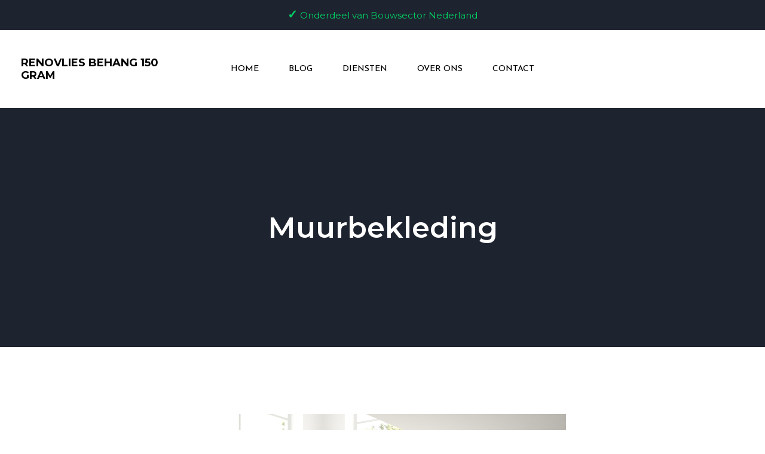

--- FILE ---
content_type: text/css
request_url: https://renovliesbehang150gram.nl/wp-content/uploads/elementor/css/post-1419.css?ver=1737917860
body_size: 187
content:
.elementor-1419 .elementor-element.elementor-element-27ef3ca{--display:flex;--flex-direction:row;--container-widget-width:calc( ( 1 - var( --container-widget-flex-grow ) ) * 100% );--container-widget-height:100%;--container-widget-flex-grow:1;--container-widget-align-self:stretch;--flex-wrap-mobile:wrap;--align-items:stretch;--gap:10px 10px;--row-gap:10px;--column-gap:10px;}.elementor-1419 .elementor-element.elementor-element-f59df93{--display:flex;--flex-direction:row;--container-widget-width:initial;--container-widget-height:100%;--container-widget-flex-grow:1;--container-widget-align-self:stretch;--flex-wrap-mobile:wrap;--justify-content:space-around;--gap:0px 0px;--row-gap:0px;--column-gap:0px;--margin-top:0px;--margin-bottom:0px;--margin-left:0px;--margin-right:0px;--padding-top:10px;--padding-bottom:10px;--padding-left:0px;--padding-right:0px;}.elementor-1419 .elementor-element.elementor-element-89f571a{--icon-box-icon-margin:0px;}.elementor-1419 .elementor-element.elementor-element-89f571a.elementor-view-stacked .elementor-icon{background-color:var( --e-global-color-astglobalcolor5 );}.elementor-1419 .elementor-element.elementor-element-89f571a.elementor-view-framed .elementor-icon, .elementor-1419 .elementor-element.elementor-element-89f571a.elementor-view-default .elementor-icon{fill:var( --e-global-color-astglobalcolor5 );color:var( --e-global-color-astglobalcolor5 );border-color:var( --e-global-color-astglobalcolor5 );}.elementor-1419 .elementor-element.elementor-element-89f571a .elementor-icon{font-size:18px;}.elementor-1419 .elementor-element.elementor-element-89f571a .elementor-icon-box-title{color:var( --e-global-color-astglobalcolor5 );}.elementor-1419 .elementor-element.elementor-element-89f571a .elementor-icon-box-title, .elementor-1419 .elementor-element.elementor-element-89f571a .elementor-icon-box-title a{font-size:16px;}.elementor-1419 .elementor-element.elementor-element-89f571a .elementor-icon-box-description{color:var( --e-global-color-astglobalcolor5 );}.elementor-1419 .elementor-element.elementor-element-7e2bb63{--icon-box-icon-margin:0px;}.elementor-1419 .elementor-element.elementor-element-7e2bb63.elementor-view-stacked .elementor-icon{background-color:var( --e-global-color-astglobalcolor5 );}.elementor-1419 .elementor-element.elementor-element-7e2bb63.elementor-view-framed .elementor-icon, .elementor-1419 .elementor-element.elementor-element-7e2bb63.elementor-view-default .elementor-icon{fill:var( --e-global-color-astglobalcolor5 );color:var( --e-global-color-astglobalcolor5 );border-color:var( --e-global-color-astglobalcolor5 );}.elementor-1419 .elementor-element.elementor-element-7e2bb63 .elementor-icon{font-size:18px;}.elementor-1419 .elementor-element.elementor-element-7e2bb63 .elementor-icon-box-title{color:var( --e-global-color-astglobalcolor5 );}.elementor-1419 .elementor-element.elementor-element-7e2bb63 .elementor-icon-box-title, .elementor-1419 .elementor-element.elementor-element-7e2bb63 .elementor-icon-box-title a{font-size:16px;}.elementor-1419 .elementor-element.elementor-element-7e2bb63 .elementor-icon-box-description{color:var( --e-global-color-astglobalcolor5 );}.elementor-1419 .elementor-element.elementor-element-87a7885{--icon-box-icon-margin:0px;}.elementor-1419 .elementor-element.elementor-element-87a7885.elementor-view-stacked .elementor-icon{background-color:var( --e-global-color-astglobalcolor5 );}.elementor-1419 .elementor-element.elementor-element-87a7885.elementor-view-framed .elementor-icon, .elementor-1419 .elementor-element.elementor-element-87a7885.elementor-view-default .elementor-icon{fill:var( --e-global-color-astglobalcolor5 );color:var( --e-global-color-astglobalcolor5 );border-color:var( --e-global-color-astglobalcolor5 );}.elementor-1419 .elementor-element.elementor-element-87a7885 .elementor-icon{font-size:18px;}.elementor-1419 .elementor-element.elementor-element-87a7885 .elementor-icon-box-title{color:var( --e-global-color-astglobalcolor5 );}.elementor-1419 .elementor-element.elementor-element-87a7885 .elementor-icon-box-title, .elementor-1419 .elementor-element.elementor-element-87a7885 .elementor-icon-box-title a{font-size:16px;}.elementor-1419 .elementor-element.elementor-element-87a7885 .elementor-icon-box-description{color:var( --e-global-color-astglobalcolor5 );}#jet-popup-1419 .jet-popup__container-inner{background-color:#FF5A0D;justify-content:center;padding:0px 0px 0px 0px;margin:0px 0px 0px 0px;}#jet-popup-1419 .jet-popup__container{width:2000px;}#jet-popup-1419 .jet-popup__inner{justify-content:center;align-items:flex-end;}@media(max-width:767px){.elementor-1419 .elementor-element.elementor-element-27ef3ca{--margin-top:0px;--margin-bottom:0px;--margin-left:0px;--margin-right:0px;--padding-top:0px;--padding-bottom:0px;--padding-left:0px;--padding-right:0px;}}